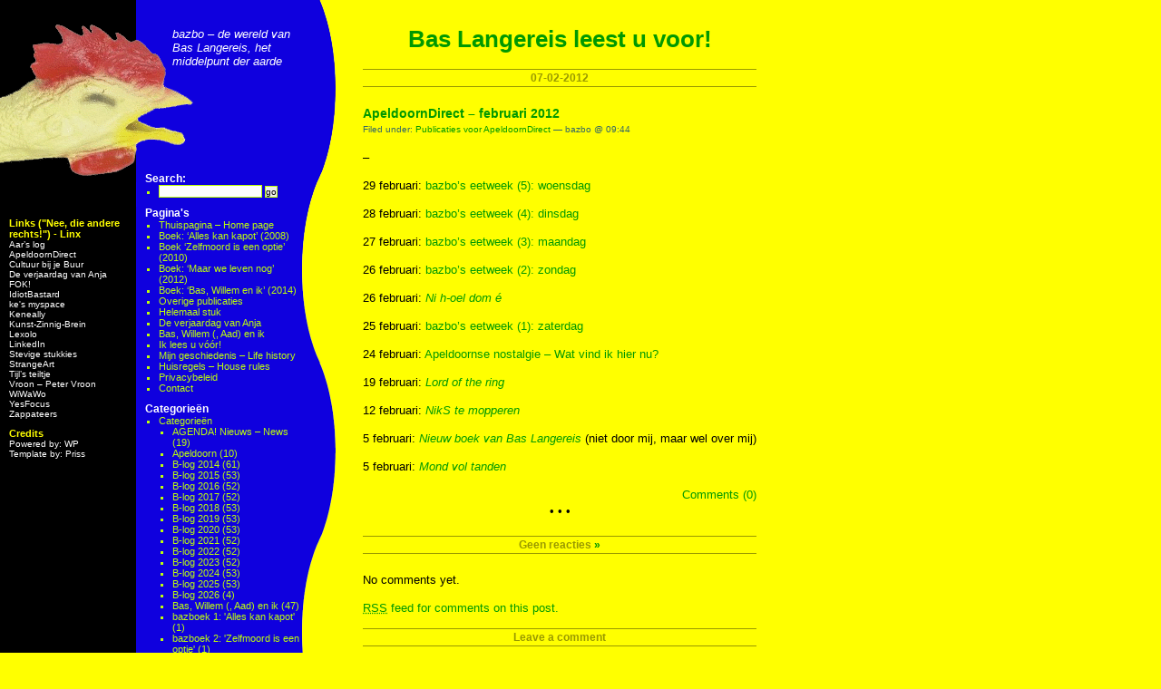

--- FILE ---
content_type: text/html; charset=UTF-8
request_url: https://bazbo.net/2012/02/07/apeldoorndirect-februari-2012/
body_size: 12386
content:
<!DOCTYPE html PUBLIC "-//W3C//DTD XHTML 1.0 Transitional//EN" "http://www.w3.org/TR/xhtml1/DTD/xhtml1-transitional.dtd">
<html xmlns="http://www.w3.org/1999/xhtml">
<head profile="http://gmpg.org/xfn/11">
<meta http-equiv="Content-Type" content="text/html; charset=UTF-8" />
<title>
Bas Langereis leest u voor!&raquo;Blog Archive
 &raquo; ApeldoornDirect &#8211; februari 2012</title>
<meta name="generator" content="WordPress 6.9" />
<!-- leave this for stats -->
<link rel="stylesheet" href="https://bazbo.net/wp-content/themes/head-15/style.css" type="text/css" media="screen" />
<link rel="alternate" type="application/rss+xml" title="RSS 2.0" href="https://bazbo.net/feed/" />
<link rel="alternate" type="text/xml" title="RSS .92" href="https://bazbo.net/feed/rss/" />
<link rel="alternate" type="application/atom+xml" title="Atom 0.3" href="https://bazbo.net/feed/atom/" />
<link rel="pingback" href="https://bazbo.net/xmlrpc.php" />
	<link rel='archives' title='januari 2026' href='https://bazbo.net/2026/01/' />
	<link rel='archives' title='december 2025' href='https://bazbo.net/2025/12/' />
	<link rel='archives' title='november 2025' href='https://bazbo.net/2025/11/' />
	<link rel='archives' title='oktober 2025' href='https://bazbo.net/2025/10/' />
	<link rel='archives' title='september 2025' href='https://bazbo.net/2025/09/' />
	<link rel='archives' title='augustus 2025' href='https://bazbo.net/2025/08/' />
	<link rel='archives' title='juli 2025' href='https://bazbo.net/2025/07/' />
	<link rel='archives' title='juni 2025' href='https://bazbo.net/2025/06/' />
	<link rel='archives' title='mei 2025' href='https://bazbo.net/2025/05/' />
	<link rel='archives' title='april 2025' href='https://bazbo.net/2025/04/' />
	<link rel='archives' title='maart 2025' href='https://bazbo.net/2025/03/' />
	<link rel='archives' title='februari 2025' href='https://bazbo.net/2025/02/' />
	<link rel='archives' title='januari 2025' href='https://bazbo.net/2025/01/' />
	<link rel='archives' title='december 2024' href='https://bazbo.net/2024/12/' />
	<link rel='archives' title='november 2024' href='https://bazbo.net/2024/11/' />
	<link rel='archives' title='oktober 2024' href='https://bazbo.net/2024/10/' />
	<link rel='archives' title='september 2024' href='https://bazbo.net/2024/09/' />
	<link rel='archives' title='augustus 2024' href='https://bazbo.net/2024/08/' />
	<link rel='archives' title='juli 2024' href='https://bazbo.net/2024/07/' />
	<link rel='archives' title='juni 2024' href='https://bazbo.net/2024/06/' />
	<link rel='archives' title='mei 2024' href='https://bazbo.net/2024/05/' />
	<link rel='archives' title='april 2024' href='https://bazbo.net/2024/04/' />
	<link rel='archives' title='maart 2024' href='https://bazbo.net/2024/03/' />
	<link rel='archives' title='februari 2024' href='https://bazbo.net/2024/02/' />
	<link rel='archives' title='januari 2024' href='https://bazbo.net/2024/01/' />
	<link rel='archives' title='december 2023' href='https://bazbo.net/2023/12/' />
	<link rel='archives' title='november 2023' href='https://bazbo.net/2023/11/' />
	<link rel='archives' title='oktober 2023' href='https://bazbo.net/2023/10/' />
	<link rel='archives' title='september 2023' href='https://bazbo.net/2023/09/' />
	<link rel='archives' title='augustus 2023' href='https://bazbo.net/2023/08/' />
	<link rel='archives' title='juli 2023' href='https://bazbo.net/2023/07/' />
	<link rel='archives' title='juni 2023' href='https://bazbo.net/2023/06/' />
	<link rel='archives' title='mei 2023' href='https://bazbo.net/2023/05/' />
	<link rel='archives' title='april 2023' href='https://bazbo.net/2023/04/' />
	<link rel='archives' title='maart 2023' href='https://bazbo.net/2023/03/' />
	<link rel='archives' title='februari 2023' href='https://bazbo.net/2023/02/' />
	<link rel='archives' title='januari 2023' href='https://bazbo.net/2023/01/' />
	<link rel='archives' title='december 2022' href='https://bazbo.net/2022/12/' />
	<link rel='archives' title='november 2022' href='https://bazbo.net/2022/11/' />
	<link rel='archives' title='oktober 2022' href='https://bazbo.net/2022/10/' />
	<link rel='archives' title='september 2022' href='https://bazbo.net/2022/09/' />
	<link rel='archives' title='augustus 2022' href='https://bazbo.net/2022/08/' />
	<link rel='archives' title='juli 2022' href='https://bazbo.net/2022/07/' />
	<link rel='archives' title='juni 2022' href='https://bazbo.net/2022/06/' />
	<link rel='archives' title='mei 2022' href='https://bazbo.net/2022/05/' />
	<link rel='archives' title='april 2022' href='https://bazbo.net/2022/04/' />
	<link rel='archives' title='maart 2022' href='https://bazbo.net/2022/03/' />
	<link rel='archives' title='februari 2022' href='https://bazbo.net/2022/02/' />
	<link rel='archives' title='januari 2022' href='https://bazbo.net/2022/01/' />
	<link rel='archives' title='december 2021' href='https://bazbo.net/2021/12/' />
	<link rel='archives' title='november 2021' href='https://bazbo.net/2021/11/' />
	<link rel='archives' title='oktober 2021' href='https://bazbo.net/2021/10/' />
	<link rel='archives' title='september 2021' href='https://bazbo.net/2021/09/' />
	<link rel='archives' title='augustus 2021' href='https://bazbo.net/2021/08/' />
	<link rel='archives' title='juli 2021' href='https://bazbo.net/2021/07/' />
	<link rel='archives' title='juni 2021' href='https://bazbo.net/2021/06/' />
	<link rel='archives' title='mei 2021' href='https://bazbo.net/2021/05/' />
	<link rel='archives' title='april 2021' href='https://bazbo.net/2021/04/' />
	<link rel='archives' title='maart 2021' href='https://bazbo.net/2021/03/' />
	<link rel='archives' title='februari 2021' href='https://bazbo.net/2021/02/' />
	<link rel='archives' title='januari 2021' href='https://bazbo.net/2021/01/' />
	<link rel='archives' title='december 2020' href='https://bazbo.net/2020/12/' />
	<link rel='archives' title='november 2020' href='https://bazbo.net/2020/11/' />
	<link rel='archives' title='oktober 2020' href='https://bazbo.net/2020/10/' />
	<link rel='archives' title='september 2020' href='https://bazbo.net/2020/09/' />
	<link rel='archives' title='augustus 2020' href='https://bazbo.net/2020/08/' />
	<link rel='archives' title='juli 2020' href='https://bazbo.net/2020/07/' />
	<link rel='archives' title='juni 2020' href='https://bazbo.net/2020/06/' />
	<link rel='archives' title='mei 2020' href='https://bazbo.net/2020/05/' />
	<link rel='archives' title='april 2020' href='https://bazbo.net/2020/04/' />
	<link rel='archives' title='maart 2020' href='https://bazbo.net/2020/03/' />
	<link rel='archives' title='februari 2020' href='https://bazbo.net/2020/02/' />
	<link rel='archives' title='januari 2020' href='https://bazbo.net/2020/01/' />
	<link rel='archives' title='december 2019' href='https://bazbo.net/2019/12/' />
	<link rel='archives' title='november 2019' href='https://bazbo.net/2019/11/' />
	<link rel='archives' title='oktober 2019' href='https://bazbo.net/2019/10/' />
	<link rel='archives' title='september 2019' href='https://bazbo.net/2019/09/' />
	<link rel='archives' title='augustus 2019' href='https://bazbo.net/2019/08/' />
	<link rel='archives' title='juli 2019' href='https://bazbo.net/2019/07/' />
	<link rel='archives' title='juni 2019' href='https://bazbo.net/2019/06/' />
	<link rel='archives' title='mei 2019' href='https://bazbo.net/2019/05/' />
	<link rel='archives' title='april 2019' href='https://bazbo.net/2019/04/' />
	<link rel='archives' title='maart 2019' href='https://bazbo.net/2019/03/' />
	<link rel='archives' title='februari 2019' href='https://bazbo.net/2019/02/' />
	<link rel='archives' title='januari 2019' href='https://bazbo.net/2019/01/' />
	<link rel='archives' title='december 2018' href='https://bazbo.net/2018/12/' />
	<link rel='archives' title='november 2018' href='https://bazbo.net/2018/11/' />
	<link rel='archives' title='oktober 2018' href='https://bazbo.net/2018/10/' />
	<link rel='archives' title='september 2018' href='https://bazbo.net/2018/09/' />
	<link rel='archives' title='augustus 2018' href='https://bazbo.net/2018/08/' />
	<link rel='archives' title='juli 2018' href='https://bazbo.net/2018/07/' />
	<link rel='archives' title='juni 2018' href='https://bazbo.net/2018/06/' />
	<link rel='archives' title='mei 2018' href='https://bazbo.net/2018/05/' />
	<link rel='archives' title='april 2018' href='https://bazbo.net/2018/04/' />
	<link rel='archives' title='maart 2018' href='https://bazbo.net/2018/03/' />
	<link rel='archives' title='februari 2018' href='https://bazbo.net/2018/02/' />
	<link rel='archives' title='januari 2018' href='https://bazbo.net/2018/01/' />
	<link rel='archives' title='december 2017' href='https://bazbo.net/2017/12/' />
	<link rel='archives' title='november 2017' href='https://bazbo.net/2017/11/' />
	<link rel='archives' title='oktober 2017' href='https://bazbo.net/2017/10/' />
	<link rel='archives' title='september 2017' href='https://bazbo.net/2017/09/' />
	<link rel='archives' title='augustus 2017' href='https://bazbo.net/2017/08/' />
	<link rel='archives' title='juli 2017' href='https://bazbo.net/2017/07/' />
	<link rel='archives' title='juni 2017' href='https://bazbo.net/2017/06/' />
	<link rel='archives' title='mei 2017' href='https://bazbo.net/2017/05/' />
	<link rel='archives' title='april 2017' href='https://bazbo.net/2017/04/' />
	<link rel='archives' title='maart 2017' href='https://bazbo.net/2017/03/' />
	<link rel='archives' title='februari 2017' href='https://bazbo.net/2017/02/' />
	<link rel='archives' title='januari 2017' href='https://bazbo.net/2017/01/' />
	<link rel='archives' title='december 2016' href='https://bazbo.net/2016/12/' />
	<link rel='archives' title='november 2016' href='https://bazbo.net/2016/11/' />
	<link rel='archives' title='oktober 2016' href='https://bazbo.net/2016/10/' />
	<link rel='archives' title='september 2016' href='https://bazbo.net/2016/09/' />
	<link rel='archives' title='augustus 2016' href='https://bazbo.net/2016/08/' />
	<link rel='archives' title='juli 2016' href='https://bazbo.net/2016/07/' />
	<link rel='archives' title='juni 2016' href='https://bazbo.net/2016/06/' />
	<link rel='archives' title='mei 2016' href='https://bazbo.net/2016/05/' />
	<link rel='archives' title='april 2016' href='https://bazbo.net/2016/04/' />
	<link rel='archives' title='maart 2016' href='https://bazbo.net/2016/03/' />
	<link rel='archives' title='februari 2016' href='https://bazbo.net/2016/02/' />
	<link rel='archives' title='januari 2016' href='https://bazbo.net/2016/01/' />
	<link rel='archives' title='december 2015' href='https://bazbo.net/2015/12/' />
	<link rel='archives' title='november 2015' href='https://bazbo.net/2015/11/' />
	<link rel='archives' title='oktober 2015' href='https://bazbo.net/2015/10/' />
	<link rel='archives' title='september 2015' href='https://bazbo.net/2015/09/' />
	<link rel='archives' title='augustus 2015' href='https://bazbo.net/2015/08/' />
	<link rel='archives' title='juli 2015' href='https://bazbo.net/2015/07/' />
	<link rel='archives' title='juni 2015' href='https://bazbo.net/2015/06/' />
	<link rel='archives' title='mei 2015' href='https://bazbo.net/2015/05/' />
	<link rel='archives' title='april 2015' href='https://bazbo.net/2015/04/' />
	<link rel='archives' title='maart 2015' href='https://bazbo.net/2015/03/' />
	<link rel='archives' title='februari 2015' href='https://bazbo.net/2015/02/' />
	<link rel='archives' title='januari 2015' href='https://bazbo.net/2015/01/' />
	<link rel='archives' title='december 2014' href='https://bazbo.net/2014/12/' />
	<link rel='archives' title='november 2014' href='https://bazbo.net/2014/11/' />
	<link rel='archives' title='oktober 2014' href='https://bazbo.net/2014/10/' />
	<link rel='archives' title='september 2014' href='https://bazbo.net/2014/09/' />
	<link rel='archives' title='augustus 2014' href='https://bazbo.net/2014/08/' />
	<link rel='archives' title='juli 2014' href='https://bazbo.net/2014/07/' />
	<link rel='archives' title='juni 2014' href='https://bazbo.net/2014/06/' />
	<link rel='archives' title='mei 2014' href='https://bazbo.net/2014/05/' />
	<link rel='archives' title='april 2014' href='https://bazbo.net/2014/04/' />
	<link rel='archives' title='maart 2014' href='https://bazbo.net/2014/03/' />
	<link rel='archives' title='februari 2014' href='https://bazbo.net/2014/02/' />
	<link rel='archives' title='januari 2014' href='https://bazbo.net/2014/01/' />
	<link rel='archives' title='november 2013' href='https://bazbo.net/2013/11/' />
	<link rel='archives' title='oktober 2013' href='https://bazbo.net/2013/10/' />
	<link rel='archives' title='september 2013' href='https://bazbo.net/2013/09/' />
	<link rel='archives' title='augustus 2013' href='https://bazbo.net/2013/08/' />
	<link rel='archives' title='juli 2013' href='https://bazbo.net/2013/07/' />
	<link rel='archives' title='juni 2013' href='https://bazbo.net/2013/06/' />
	<link rel='archives' title='mei 2013' href='https://bazbo.net/2013/05/' />
	<link rel='archives' title='april 2013' href='https://bazbo.net/2013/04/' />
	<link rel='archives' title='maart 2013' href='https://bazbo.net/2013/03/' />
	<link rel='archives' title='februari 2013' href='https://bazbo.net/2013/02/' />
	<link rel='archives' title='januari 2013' href='https://bazbo.net/2013/01/' />
	<link rel='archives' title='december 2012' href='https://bazbo.net/2012/12/' />
	<link rel='archives' title='november 2012' href='https://bazbo.net/2012/11/' />
	<link rel='archives' title='oktober 2012' href='https://bazbo.net/2012/10/' />
	<link rel='archives' title='september 2012' href='https://bazbo.net/2012/09/' />
	<link rel='archives' title='augustus 2012' href='https://bazbo.net/2012/08/' />
	<link rel='archives' title='juli 2012' href='https://bazbo.net/2012/07/' />
	<link rel='archives' title='juni 2012' href='https://bazbo.net/2012/06/' />
	<link rel='archives' title='mei 2012' href='https://bazbo.net/2012/05/' />
	<link rel='archives' title='april 2012' href='https://bazbo.net/2012/04/' />
	<link rel='archives' title='maart 2012' href='https://bazbo.net/2012/03/' />
	<link rel='archives' title='februari 2012' href='https://bazbo.net/2012/02/' />
	<link rel='archives' title='januari 2012' href='https://bazbo.net/2012/01/' />
	<link rel='archives' title='december 2011' href='https://bazbo.net/2011/12/' />
	<link rel='archives' title='november 2011' href='https://bazbo.net/2011/11/' />
	<link rel='archives' title='oktober 2011' href='https://bazbo.net/2011/10/' />
	<link rel='archives' title='september 2011' href='https://bazbo.net/2011/09/' />
	<link rel='archives' title='augustus 2011' href='https://bazbo.net/2011/08/' />
	<link rel='archives' title='juli 2011' href='https://bazbo.net/2011/07/' />
	<link rel='archives' title='juni 2011' href='https://bazbo.net/2011/06/' />
	<link rel='archives' title='mei 2011' href='https://bazbo.net/2011/05/' />
	<link rel='archives' title='april 2011' href='https://bazbo.net/2011/04/' />
	<link rel='archives' title='maart 2011' href='https://bazbo.net/2011/03/' />
	<link rel='archives' title='februari 2011' href='https://bazbo.net/2011/02/' />
	<link rel='archives' title='januari 2011' href='https://bazbo.net/2011/01/' />
	<link rel='archives' title='december 2010' href='https://bazbo.net/2010/12/' />
	<link rel='archives' title='november 2010' href='https://bazbo.net/2010/11/' />
	<link rel='archives' title='oktober 2010' href='https://bazbo.net/2010/10/' />
	<link rel='archives' title='september 2010' href='https://bazbo.net/2010/09/' />
	<link rel='archives' title='augustus 2010' href='https://bazbo.net/2010/08/' />
	<link rel='archives' title='juli 2010' href='https://bazbo.net/2010/07/' />
	<link rel='archives' title='juni 2010' href='https://bazbo.net/2010/06/' />
	<link rel='archives' title='mei 2010' href='https://bazbo.net/2010/05/' />
	<link rel='archives' title='april 2010' href='https://bazbo.net/2010/04/' />
	<link rel='archives' title='maart 2010' href='https://bazbo.net/2010/03/' />
	<link rel='archives' title='februari 2010' href='https://bazbo.net/2010/02/' />
	<link rel='archives' title='januari 2010' href='https://bazbo.net/2010/01/' />
	<link rel='archives' title='december 2009' href='https://bazbo.net/2009/12/' />
	<link rel='archives' title='november 2009' href='https://bazbo.net/2009/11/' />
	<link rel='archives' title='oktober 2009' href='https://bazbo.net/2009/10/' />
	<link rel='archives' title='september 2009' href='https://bazbo.net/2009/09/' />
	<link rel='archives' title='augustus 2009' href='https://bazbo.net/2009/08/' />
	<link rel='archives' title='juli 2009' href='https://bazbo.net/2009/07/' />
	<link rel='archives' title='juni 2009' href='https://bazbo.net/2009/06/' />
	<link rel='archives' title='mei 2009' href='https://bazbo.net/2009/05/' />
	<link rel='archives' title='april 2009' href='https://bazbo.net/2009/04/' />
	<link rel='archives' title='maart 2009' href='https://bazbo.net/2009/03/' />
	<link rel='archives' title='februari 2009' href='https://bazbo.net/2009/02/' />
	<link rel='archives' title='januari 2009' href='https://bazbo.net/2009/01/' />
	<link rel='archives' title='december 2008' href='https://bazbo.net/2008/12/' />
	<link rel='archives' title='november 2008' href='https://bazbo.net/2008/11/' />
	<link rel='archives' title='oktober 2008' href='https://bazbo.net/2008/10/' />
	<link rel='archives' title='september 2008' href='https://bazbo.net/2008/09/' />
	<link rel='archives' title='augustus 2008' href='https://bazbo.net/2008/08/' />
	<link rel='archives' title='juli 2008' href='https://bazbo.net/2008/07/' />
	<link rel='archives' title='juni 2008' href='https://bazbo.net/2008/06/' />
	<link rel='archives' title='mei 2008' href='https://bazbo.net/2008/05/' />
	<link rel='archives' title='april 2008' href='https://bazbo.net/2008/04/' />
	<link rel='archives' title='maart 2008' href='https://bazbo.net/2008/03/' />
	<link rel='archives' title='februari 2008' href='https://bazbo.net/2008/02/' />
	<link rel='archives' title='januari 2008' href='https://bazbo.net/2008/01/' />
	<link rel='archives' title='december 2007' href='https://bazbo.net/2007/12/' />
	<link rel='archives' title='november 2007' href='https://bazbo.net/2007/11/' />
	<link rel='archives' title='oktober 2007' href='https://bazbo.net/2007/10/' />
	<link rel='archives' title='september 2007' href='https://bazbo.net/2007/09/' />
	<link rel='archives' title='augustus 2007' href='https://bazbo.net/2007/08/' />
	<link rel='archives' title='juli 2007' href='https://bazbo.net/2007/07/' />
	<link rel='archives' title='juni 2007' href='https://bazbo.net/2007/06/' />
	<link rel='archives' title='mei 2007' href='https://bazbo.net/2007/05/' />
	<link rel='archives' title='april 2007' href='https://bazbo.net/2007/04/' />
<meta name='robots' content='max-image-preview:large' />
<link rel="alternate" type="application/rss+xml" title="Bas Langereis leest u voor! &raquo; ApeldoornDirect &#8211; februari 2012 reacties feed" href="https://bazbo.net/2012/02/07/apeldoorndirect-februari-2012/feed/" />
<link rel="alternate" title="oEmbed (JSON)" type="application/json+oembed" href="https://bazbo.net/wp-json/oembed/1.0/embed?url=https%3A%2F%2Fbazbo.net%2F2012%2F02%2F07%2Fapeldoorndirect-februari-2012%2F" />
<link rel="alternate" title="oEmbed (XML)" type="text/xml+oembed" href="https://bazbo.net/wp-json/oembed/1.0/embed?url=https%3A%2F%2Fbazbo.net%2F2012%2F02%2F07%2Fapeldoorndirect-februari-2012%2F&#038;format=xml" />
<style id='wp-img-auto-sizes-contain-inline-css' type='text/css'>
img:is([sizes=auto i],[sizes^="auto," i]){contain-intrinsic-size:3000px 1500px}
/*# sourceURL=wp-img-auto-sizes-contain-inline-css */
</style>
<style id='wp-emoji-styles-inline-css' type='text/css'>

	img.wp-smiley, img.emoji {
		display: inline !important;
		border: none !important;
		box-shadow: none !important;
		height: 1em !important;
		width: 1em !important;
		margin: 0 0.07em !important;
		vertical-align: -0.1em !important;
		background: none !important;
		padding: 0 !important;
	}
/*# sourceURL=wp-emoji-styles-inline-css */
</style>
<style id='wp-block-library-inline-css' type='text/css'>
:root{--wp-block-synced-color:#7a00df;--wp-block-synced-color--rgb:122,0,223;--wp-bound-block-color:var(--wp-block-synced-color);--wp-editor-canvas-background:#ddd;--wp-admin-theme-color:#007cba;--wp-admin-theme-color--rgb:0,124,186;--wp-admin-theme-color-darker-10:#006ba1;--wp-admin-theme-color-darker-10--rgb:0,107,160.5;--wp-admin-theme-color-darker-20:#005a87;--wp-admin-theme-color-darker-20--rgb:0,90,135;--wp-admin-border-width-focus:2px}@media (min-resolution:192dpi){:root{--wp-admin-border-width-focus:1.5px}}.wp-element-button{cursor:pointer}:root .has-very-light-gray-background-color{background-color:#eee}:root .has-very-dark-gray-background-color{background-color:#313131}:root .has-very-light-gray-color{color:#eee}:root .has-very-dark-gray-color{color:#313131}:root .has-vivid-green-cyan-to-vivid-cyan-blue-gradient-background{background:linear-gradient(135deg,#00d084,#0693e3)}:root .has-purple-crush-gradient-background{background:linear-gradient(135deg,#34e2e4,#4721fb 50%,#ab1dfe)}:root .has-hazy-dawn-gradient-background{background:linear-gradient(135deg,#faaca8,#dad0ec)}:root .has-subdued-olive-gradient-background{background:linear-gradient(135deg,#fafae1,#67a671)}:root .has-atomic-cream-gradient-background{background:linear-gradient(135deg,#fdd79a,#004a59)}:root .has-nightshade-gradient-background{background:linear-gradient(135deg,#330968,#31cdcf)}:root .has-midnight-gradient-background{background:linear-gradient(135deg,#020381,#2874fc)}:root{--wp--preset--font-size--normal:16px;--wp--preset--font-size--huge:42px}.has-regular-font-size{font-size:1em}.has-larger-font-size{font-size:2.625em}.has-normal-font-size{font-size:var(--wp--preset--font-size--normal)}.has-huge-font-size{font-size:var(--wp--preset--font-size--huge)}.has-text-align-center{text-align:center}.has-text-align-left{text-align:left}.has-text-align-right{text-align:right}.has-fit-text{white-space:nowrap!important}#end-resizable-editor-section{display:none}.aligncenter{clear:both}.items-justified-left{justify-content:flex-start}.items-justified-center{justify-content:center}.items-justified-right{justify-content:flex-end}.items-justified-space-between{justify-content:space-between}.screen-reader-text{border:0;clip-path:inset(50%);height:1px;margin:-1px;overflow:hidden;padding:0;position:absolute;width:1px;word-wrap:normal!important}.screen-reader-text:focus{background-color:#ddd;clip-path:none;color:#444;display:block;font-size:1em;height:auto;left:5px;line-height:normal;padding:15px 23px 14px;text-decoration:none;top:5px;width:auto;z-index:100000}html :where(.has-border-color){border-style:solid}html :where([style*=border-top-color]){border-top-style:solid}html :where([style*=border-right-color]){border-right-style:solid}html :where([style*=border-bottom-color]){border-bottom-style:solid}html :where([style*=border-left-color]){border-left-style:solid}html :where([style*=border-width]){border-style:solid}html :where([style*=border-top-width]){border-top-style:solid}html :where([style*=border-right-width]){border-right-style:solid}html :where([style*=border-bottom-width]){border-bottom-style:solid}html :where([style*=border-left-width]){border-left-style:solid}html :where(img[class*=wp-image-]){height:auto;max-width:100%}:where(figure){margin:0 0 1em}html :where(.is-position-sticky){--wp-admin--admin-bar--position-offset:var(--wp-admin--admin-bar--height,0px)}@media screen and (max-width:600px){html :where(.is-position-sticky){--wp-admin--admin-bar--position-offset:0px}}

/*# sourceURL=wp-block-library-inline-css */
</style>
<style id='classic-theme-styles-inline-css' type='text/css'>
/*! This file is auto-generated */
.wp-block-button__link{color:#fff;background-color:#32373c;border-radius:9999px;box-shadow:none;text-decoration:none;padding:calc(.667em + 2px) calc(1.333em + 2px);font-size:1.125em}.wp-block-file__button{background:#32373c;color:#fff;text-decoration:none}
/*# sourceURL=/wp-includes/css/classic-themes.min.css */
</style>
<link rel='stylesheet' id='cptch_stylesheet-css' href='https://bazbo.net/wp-content/plugins/captcha/css/front_end_style.css?ver=4.4.5' type='text/css' media='all' />
<link rel='stylesheet' id='dashicons-css' href='https://bazbo.net/wp-includes/css/dashicons.min.css?ver=6.9' type='text/css' media='all' />
<link rel='stylesheet' id='cptch_desktop_style-css' href='https://bazbo.net/wp-content/plugins/captcha/css/desktop_style.css?ver=4.4.5' type='text/css' media='all' />
<link rel='stylesheet' id='slb_core-css' href='https://bazbo.net/wp-content/plugins/simple-lightbox/client/css/app.css?ver=2.9.4' type='text/css' media='all' />
<link rel='stylesheet' id='__EPYT__style-css' href='https://bazbo.net/wp-content/plugins/youtube-embed-plus/styles/ytprefs.min.css?ver=14.2.4' type='text/css' media='all' />
<style id='__EPYT__style-inline-css' type='text/css'>

                .epyt-gallery-thumb {
                        width: 33.333%;
                }
                
/*# sourceURL=__EPYT__style-inline-css */
</style>
<script type="text/javascript" src="https://bazbo.net/wp-includes/js/jquery/jquery.min.js?ver=3.7.1" id="jquery-core-js"></script>
<script type="text/javascript" src="https://bazbo.net/wp-includes/js/jquery/jquery-migrate.min.js?ver=3.4.1" id="jquery-migrate-js"></script>
<script type="text/javascript" id="__ytprefs__-js-extra">
/* <![CDATA[ */
var _EPYT_ = {"ajaxurl":"https://bazbo.net/wp-admin/admin-ajax.php","security":"8c4be5070f","gallery_scrolloffset":"20","eppathtoscripts":"https://bazbo.net/wp-content/plugins/youtube-embed-plus/scripts/","eppath":"https://bazbo.net/wp-content/plugins/youtube-embed-plus/","epresponsiveselector":"[\"iframe.__youtube_prefs_widget__\"]","epdovol":"1","version":"14.2.4","evselector":"iframe.__youtube_prefs__[src], iframe[src*=\"youtube.com/embed/\"], iframe[src*=\"youtube-nocookie.com/embed/\"]","ajax_compat":"","maxres_facade":"eager","ytapi_load":"light","pause_others":"","stopMobileBuffer":"1","facade_mode":"","not_live_on_channel":""};
//# sourceURL=__ytprefs__-js-extra
/* ]]> */
</script>
<script type="text/javascript" src="https://bazbo.net/wp-content/plugins/youtube-embed-plus/scripts/ytprefs.min.js?ver=14.2.4" id="__ytprefs__-js"></script>
<link rel="https://api.w.org/" href="https://bazbo.net/wp-json/" /><link rel="alternate" title="JSON" type="application/json" href="https://bazbo.net/wp-json/wp/v2/posts/17870" /><link rel="EditURI" type="application/rsd+xml" title="RSD" href="https://bazbo.net/xmlrpc.php?rsd" />
<meta name="generator" content="WordPress 6.9" />
<link rel="canonical" href="https://bazbo.net/2012/02/07/apeldoorndirect-februari-2012/" />
<link rel='shortlink' href='https://bazbo.net/?p=17870' />
<style type="text/css" media="screen">
body { margin: 0px; padding: 0px; background-image: url('https://bazbo.net/wp-content/themes/head-15/images/bg.gif'); background-repeat: repeat-y; background-color: #FFFF00; font-family: Geneva, Arial, Helvetica, sans-serif; font-size: 13px; }
#left { width: 150px; position: absolute; top: 0px; left: 0px; margin: 0px; background-image: url('https://bazbo.net/wp-content/themes/head-15/images/lefttop.gif'); background-repeat: no-repeat; }
#mid { width: 220px; position: absolute; top: 0px; left: 150px; margin: 0px; background-image: url('https://bazbo.net/wp-content/themes/head-15/images/midtop.gif'); background-repeat: no-repeat; }
</style>
</head>
<body> 

<div id="left">
  <div id="leftmenu">
		<ul>
				  <li id="linkcat-2" class="linkcat"><h2>Links ("Nee, die andere rechts!") - Linx</h2>
	<ul>
<li><a href="http://aarslog.persijn.net" title="Aar&#8217;s log (Laatst geüpdatet 01/01/1970 02:00)" target="_blank">Aar&#8217;s log</a></li>
<li><a href="http://www.apeldoorndirect.nl" title="Je vindt mijn stukjes op ApeldoornDirect door op de site te zoeken op &#8216;bazbo&#8217; (Laatst geüpdatet 01/01/1970 02:00)" target="_blank">ApeldoornDirect</a></li>
<li><a href="http://cultuurbijjebuur.nl/" title="Leukste evenement in het zo majestueuze Apeldoorn! (Laatst geüpdatet 01/01/1970 02:00)" target="_blank">Cultuur bij je Buur</a></li>
<li><a href="https://www.gigant.nl/evenement/de-verjaardag-van-anja/" title="De verjaardag van Anja is een intiem feest vol verhalen, gedichten en kleinkunst. Bas, Willem, Aad en ik ontvangen literaire en poëtische gasten, iedere twee maanden op zondagmiddag in zaal De Walvis in Gigant te Apeldoorn. Kom je ook? (Laatst geüpdatet 01/01/1970 02:00)" target="_blank">De verjaardag van Anja</a></li>
<li><a href="http://frontpage.fok.nl/" title="De voorpagina van FOK! (Laatst geüpdatet 01/01/1970 02:00)" target="_blank">FOK!</a></li>
<li><a href="http://www.idiotbastard.com" title="Andrew Greenaway on Zappa and Zappa related stuff (Laatst geüpdatet 01/01/1970 02:00)" target="_blank">IdiotBastard</a></li>
<li><a href="http://www.myspace.com/hondekoeter" title="ke&#8217;s music and pictures (Laatst geüpdatet 01/01/1970 02:00)" target="_blank">ke&#039;s myspace</a></li>
<li><a href="http://www.keneally.com" title="Mike Keneally&#8217;s website! (Laatst geüpdatet 01/01/1970 02:00)" target="_blank">Keneally</a></li>
<li><a href="https://bazbo.net/category/kunst-zinnig-brein/" title="Door kunst weer perspectief &#8211; Schilderijen en verhalen door mensen met hersenletsel na ongeval of ziekte  (Laatst geüpdatet 01/01/1970 02:00)" target="_blank">Kunst-Zinnig-Brein</a></li>
<li><a href="http://www.lexolo.nl" title="Meer over het werk van Lex Kemper (Laatst geüpdatet 01/01/1970 02:00)" target="_blank">Lexolo</a></li>
<li><a href="https://nl.linkedin.com/in/blangereis" title="Mijn profiel op LinkedIn (Laatst geüpdatet 01/01/1970 02:00)" target="_blank">LinkedIn</a></li>
<li><a href="http://www.stevigestukkies.nl" title="Hier kunnen columnisten schrijven wat ze willen, binnen de kaders van de wet! (Laatst geüpdatet 01/01/1970 02:00)" target="_blank">Stevige stukkies</a></li>
<li><a href="http://rrump.home.xs4all.nl/" title="Het werk van StrangeArt, aka Roelof Rump (Laatst geüpdatet 01/01/1970 02:00)" target="_blank">StrangeArt</a></li>
<li><a href="http://tijlrood.nl" title="Tijl&#8217;s hoompeetsj (Laatst geüpdatet 01/01/1970 02:00)" target="_blank">Tijl&#8217;s teiltje</a></li>
<li><a href="http://www.petervroon.nl/" title="Peters prachtfotografie (Laatst geüpdatet 01/01/1970 02:00)" target="_blank">Vroon &#8211; Peter Vroon</a></li>
<li><a href="http://wiwawo.persijn.net/" title="Malle woorden! (Laatst geüpdatet 01/01/1970 02:00)" target="_blank">WiWaWo</a></li>
<li><a href="http://www.yesfocus.eu/" title="DE Nederlandse Yes fanclub! (Laatst geüpdatet 01/01/1970 02:00)" target="_blank">YesFocus</a></li>
<li><a href="http://www.zappateers.com" title="voor Zappa-freakz! (Laatst geüpdatet 01/01/1970 02:00)" target="_blank">Zappateers</a></li>

	</ul>
</li>
				<li>Credits				<ul>
					<li><a href="http://www.wordpress.org" title="Powered By WordPress">Powered by: WP</a></li>
					<li><a href="http://www.prissed.com">Template by: Priss</a></li>
									</ul>
				</li>
		</ul>
	</div>
</div>

<div id="mid">
  <div id="description">bazbo &#8211; de wereld van Bas Langereis, het middelpunt der aarde</div>
  <div id="midmenu">
		<ul>
        <li id="search">
          Search:          <ul>
            <li>
              <form id="searchform" method="get" action="/index.php">
                <input type="text" name="s" id="s" size="15" />
                <input type="submit" value="go" />
              </form>
            </li>
          </ul>
        </li>
			<li class="pagenav">Pagina's<ul><li class="page_item page-item-3"><a href="https://bazbo.net/">Thuispagina &#8211; Home page</a></li>
<li class="page_item page-item-40502"><a href="https://bazbo.net/alles-kan-kapot-2008/">Boek: &#8216;Alles kan kapot&#8217; (2008)</a></li>
<li class="page_item page-item-40504"><a href="https://bazbo.net/zelfmoord-is-een-optie-2010/">Boek &#8216;Zelfmoord is een optie&#8217; (2010)</a></li>
<li class="page_item page-item-40506"><a href="https://bazbo.net/maar-we-leven-nog-2012/">Boek: &#8216;Maar we leven nog&#8217; (2012)</a></li>
<li class="page_item page-item-42046"><a href="https://bazbo.net/bas-willem-en-ik-2014/">Boek: &#8216;Bas, Willem en ik&#8217; (2014)</a></li>
<li class="page_item page-item-46197"><a href="https://bazbo.net/overige-publicaties/">Overige publicaties</a></li>
<li class="page_item page-item-102751"><a href="https://bazbo.net/helemaal-stuk/">Helemaal stuk</a></li>
<li class="page_item page-item-84187"><a href="https://bazbo.net/de-verjaardag-van-anja/">De verjaardag van Anja</a></li>
<li class="page_item page-item-40508"><a href="https://bazbo.net/bas-willem-en-ik/">Bas, Willem (, Aad) en ik</a></li>
<li class="page_item page-item-40522"><a href="https://bazbo.net/ik-lees-u-voor/">Ik lees u vóór!</a></li>
<li class="page_item page-item-22"><a href="https://bazbo.net/geschiedenis-history/">Mijn geschiedenis &#8211; Life history</a></li>
<li class="page_item page-item-28"><a href="https://bazbo.net/huisregels-house-rules/">Huisregels &#8211; House rules</a></li>
<li class="page_item page-item-58598"><a href="https://bazbo.net/privacybeleid/">Privacybeleid</a></li>
<li class="page_item page-item-3314"><a href="https://bazbo.net/contact/">Contact</a></li>
</ul></li>			<li>Categorieën				<ul>
              <li class="categories">Categorieën<ul>	<li class="cat-item cat-item-6"><a href="https://bazbo.net/category/nieuws-news/">AGENDA! Nieuws &#8211; News</a> (19)
</li>
	<li class="cat-item cat-item-62"><a href="https://bazbo.net/category/apeldoorn/">Apeldoorn</a> (10)
</li>
	<li class="cat-item cat-item-624"><a href="https://bazbo.net/category/b-log-2014/">B-log 2014</a> (61)
</li>
	<li class="cat-item cat-item-791"><a href="https://bazbo.net/category/b-log-2015/">B-log 2015</a> (53)
</li>
	<li class="cat-item cat-item-942"><a href="https://bazbo.net/category/b-log-2016/">B-log 2016</a> (52)
</li>
	<li class="cat-item cat-item-1105"><a href="https://bazbo.net/category/b-log-2017/">B-log 2017</a> (52)
</li>
	<li class="cat-item cat-item-1211"><a href="https://bazbo.net/category/b-log-2018/">B-log 2018</a> (53)
</li>
	<li class="cat-item cat-item-1308"><a href="https://bazbo.net/category/b-log-2019/">B-log 2019</a> (53)
</li>
	<li class="cat-item cat-item-1456"><a href="https://bazbo.net/category/b-log-2020/">B-log 2020</a> (53)
</li>
	<li class="cat-item cat-item-1472"><a href="https://bazbo.net/category/b-log-2021/">B-log 2021</a> (52)
</li>
	<li class="cat-item cat-item-1485"><a href="https://bazbo.net/category/b-log-2022/">B-log 2022</a> (52)
</li>
	<li class="cat-item cat-item-1498"><a href="https://bazbo.net/category/b-log-2023/">B-log 2023</a> (52)
</li>
	<li class="cat-item cat-item-1504"><a href="https://bazbo.net/category/b-log-2024/">B-log 2024</a> (53)
</li>
	<li class="cat-item cat-item-1512"><a href="https://bazbo.net/category/b-log-2025/">B-log 2025</a> (53)
</li>
	<li class="cat-item cat-item-1522"><a href="https://bazbo.net/category/b-log-2026/">B-log 2026</a> (4)
</li>
	<li class="cat-item cat-item-650"><a href="https://bazbo.net/category/bas-willem-en-ik-2/">Bas, Willem (, Aad) en ik</a> (47)
</li>
	<li class="cat-item cat-item-41"><a href="https://bazbo.net/category/bazboek/">bazboek 1: &#039;Alles kan kapot&#039;</a> (1)
</li>
	<li class="cat-item cat-item-53"><a href="https://bazbo.net/category/bazboek-2/">bazboek 2: &#039;Zelfmoord is een optie&#039;</a> (1)
</li>
	<li class="cat-item cat-item-185"><a href="https://bazbo.net/category/bazboek-3/">bazboek 3: &#039;Maar we leven nog&#039;</a> (1)
</li>
	<li class="cat-item cat-item-626"><a href="https://bazbo.net/category/bazboek-4-bas-willem-en-ik/">bazboek 4: &#039;Bas, Willem en ik&#039;</a> (2)
</li>
	<li class="cat-item cat-item-43"><a href="https://bazbo.net/category/bazboekpresentaties/">bazboekpresentaties</a> (3)
</li>
	<li class="cat-item cat-item-46"><a href="https://bazbo.net/category/bazboekrecensies/">bazboekrecensies</a> (8)
</li>
	<li class="cat-item cat-item-50"><a href="https://bazbo.net/category/de-drie-wijzen-verslagen-van-optredens/">bazboptredens &#8211; aankondigingen en verslagen</a> (75)
</li>
	<li class="cat-item cat-item-1465"><a href="https://bazbo.net/category/bwia-bwai-bawi-abwi/">BWi&amp;A BWA&amp;i BAW&amp;i ABW&amp;i</a> (14)
</li>
	<li class="cat-item cat-item-3"><a href="https://bazbo.net/category/de-rubber-kip/">De rubber kip &#8211; The rubber chicken</a> (14)
</li>
	<li class="cat-item cat-item-30"><a href="https://bazbo.net/category/eveliens-hoekje-eveliens-corner/">Eveliens sieraden &#8211; Evelien&#039;s jewelry</a> (7)
</li>
	<li class="cat-item cat-item-29"><a href="https://bazbo.net/category/foolz/">FoolZ</a> (42)
</li>
	<li class="cat-item cat-item-61"><a href="https://bazbo.net/category/for-english-only/">For English only</a> (1)
</li>
	<li class="cat-item cat-item-11"><a href="https://bazbo.net/category/fotogalerij-photo-gallery/">Fotogalerij 2007-2009</a> (48)
</li>
	<li class="cat-item cat-item-56"><a href="https://bazbo.net/category/fotogalerij-photo-gallery-2010/">Fotogalerij 2010</a> (23)
</li>
	<li class="cat-item cat-item-67"><a href="https://bazbo.net/category/fotogalerij-photo-gallery-2011/">Fotogalerij 2011</a> (17)
</li>
	<li class="cat-item cat-item-176"><a href="https://bazbo.net/category/fotogalerij-photo-gallery-2012/">Fotogalerij 2012</a> (50)
</li>
	<li class="cat-item cat-item-437"><a href="https://bazbo.net/category/fotogalerij-2013/">Fotogalerij 2013</a> (46)
</li>
	<li class="cat-item cat-item-630"><a href="https://bazbo.net/category/fotogalerij-2014/">Fotogalerij 2014</a> (29)
</li>
	<li class="cat-item cat-item-793"><a href="https://bazbo.net/category/fotogalerij-2015/">Fotogalerij 2015</a> (33)
</li>
	<li class="cat-item cat-item-944"><a href="https://bazbo.net/category/fotogalerij-2016/">Fotogalerij 2016</a> (12)
</li>
	<li class="cat-item cat-item-1128"><a href="https://bazbo.net/category/fotogalerij-2017/">Fotogalerij 2017</a> (8)
</li>
	<li class="cat-item cat-item-1242"><a href="https://bazbo.net/category/fotogalerij-2018/">Fotogalerij 2018</a> (9)
</li>
	<li class="cat-item cat-item-1310"><a href="https://bazbo.net/category/fotogalerij-2019/">Fotogalerij 2019</a> (16)
</li>
	<li class="cat-item cat-item-1458"><a href="https://bazbo.net/category/fotogalerij-2020/">Fotogalerij 2020</a> (2)
</li>
	<li class="cat-item cat-item-1489"><a href="https://bazbo.net/category/fotogalerij-2021/">Fotogalerij 2021</a> (13)
</li>
	<li class="cat-item cat-item-1488"><a href="https://bazbo.net/category/fotogalerij-2022/">Fotogalerij 2022</a> (13)
</li>
	<li class="cat-item cat-item-1499"><a href="https://bazbo.net/category/fotogalerij-2023/">Fotogalerij 2023</a> (30)
</li>
	<li class="cat-item cat-item-1505"><a href="https://bazbo.net/category/fotogalerij-2024/">Fotogalerij 2024</a> (16)
</li>
	<li class="cat-item cat-item-1511"><a href="https://bazbo.net/category/fotogalerij-2025/">Fotogalerij 2025</a> (22)
</li>
	<li class="cat-item cat-item-1520"><a href="https://bazbo.net/category/fotogalerij-2026/">Fotogalerij 2026</a> (1)
</li>
	<li class="cat-item cat-item-32"><a href="https://bazbo.net/category/fotovrienden-photo-friendz/">Fotovrienden &#8211; Photo friendz</a> (5)
</li>
	<li class="cat-item cat-item-4"><a href="https://bazbo.net/category/vreetfotos/">Gastronomie &#8211; Gastronomy</a> (76)
</li>
	<li class="cat-item cat-item-1483"><a href="https://bazbo.net/category/helemaal-stuk/">Helemaal stuk (voorheen: De verjaardag van Anja)</a> (23)
</li>
	<li class="cat-item cat-item-1509"><a href="https://bazbo.net/category/hoop-gedoe-toneelgezelschap/">Hoop Gedoe (toneelgezelschap)</a> (2)
</li>
	<li class="cat-item cat-item-73"><a href="https://bazbo.net/category/in-memoriam/">In Memoriam</a> (15)
</li>
	<li class="cat-item cat-item-1507"><a href="https://bazbo.net/category/kunst-zinnig-brein/">Kunst-Zinnig-Brein</a> (2)
</li>
	<li class="cat-item cat-item-44"><a href="https://bazbo.net/category/lex-related/">Lex related</a> (49)
</li>
	<li class="cat-item cat-item-18"><a href="https://bazbo.net/category/luuk-lekker/">Luuk = Lekker</a> (38)
</li>
	<li class="cat-item cat-item-1290"><a href="https://bazbo.net/category/muziek-draai-al-je-vinyl/">Muziek &#8211; Draai al je vinyl</a> (151)
</li>
	<li class="cat-item cat-item-438"><a href="https://bazbo.net/category/muziek-klassieke-concerten/">Muziek &#8211; Klassieke concerten!</a> (10)
</li>
	<li class="cat-item cat-item-31"><a href="https://bazbo.net/category/mijn-eerste-platen/">Muziek &#8211; Mijn eerste platen</a> (3)
</li>
	<li class="cat-item cat-item-8"><a href="https://bazbo.net/category/muziek-music/">Muziek &#8211; Music &#8211; LIVE</a> (237)
</li>
	<li class="cat-item cat-item-22"><a href="https://bazbo.net/category/muziektips-music-reviews/">MuziekTIPS &#8211; Recommended music</a> (28)
</li>
	<li class="cat-item cat-item-47"><a href="https://bazbo.net/category/nostalgia/">Nostalgia</a> (12)
</li>
	<li class="cat-item cat-item-21"><a href="https://bazbo.net/category/onzin-met-een-verlengsnoer/">Onzin met een verlengsnoer</a> (13)
</li>
	<li class="cat-item cat-item-65"><a href="https://bazbo.net/category/apeldoorndirect/">Publicaties voor ApeldoornDirect</a> (43)
</li>
	<li class="cat-item cat-item-35"><a href="https://bazbo.net/category/fokpublicaties-oude-boel/">Publicaties voor FOK! &#8211; 2007</a> (38)
</li>
	<li class="cat-item cat-item-28"><a href="https://bazbo.net/category/fokpublicaties/">Publicaties voor FOK! &#8211; 2008</a> (79)
</li>
	<li class="cat-item cat-item-45"><a href="https://bazbo.net/category/fokpublicaties-2009/">Publicaties voor FOK! &#8211; 2009</a> (71)
</li>
	<li class="cat-item cat-item-55"><a href="https://bazbo.net/category/fokpublicaties-2010/">Publicaties voor FOK! &#8211; 2010</a> (70)
</li>
	<li class="cat-item cat-item-68"><a href="https://bazbo.net/category/fokpublicaties-2011/">Publicaties voor FOK! &#8211; 2011</a> (59)
</li>
	<li class="cat-item cat-item-177"><a href="https://bazbo.net/category/fokpublicaties-2012/">Publicaties voor FOK! &#8211; 2012</a> (58)
</li>
	<li class="cat-item cat-item-436"><a href="https://bazbo.net/category/fokpublicaties-2013/">Publicaties voor FOK! &#8211; 2013</a> (50)
</li>
	<li class="cat-item cat-item-623"><a href="https://bazbo.net/category/fokpublicaties-2014/">Publicaties voor FOK! &#8211; 2014</a> (16)
</li>
	<li class="cat-item cat-item-794"><a href="https://bazbo.net/category/fokpublicaties-2015/">Publicaties voor FOK! &#8211; 2015</a> (21)
</li>
	<li class="cat-item cat-item-943"><a href="https://bazbo.net/category/fokpublicaties-2016/">Publicaties voor FOK! &#8211; 2016</a> (27)
</li>
	<li class="cat-item cat-item-1106"><a href="https://bazbo.net/category/fokpublicaties-2017/">Publicaties voor FOK! &#8211; 2017</a> (28)
</li>
	<li class="cat-item cat-item-1210"><a href="https://bazbo.net/category/fokpublicaties-2018/">Publicaties voor FOK! &#8211; 2018</a> (27)
</li>
	<li class="cat-item cat-item-1307"><a href="https://bazbo.net/category/publicaties-voor-fok-2019/">Publicaties voor FOK! &#8211; 2019</a> (27)
</li>
	<li class="cat-item cat-item-1450"><a href="https://bazbo.net/category/publicaties-voor-fok-2020/">Publicaties voor FOK! &#8211; 2020</a> (26)
</li>
	<li class="cat-item cat-item-1471"><a href="https://bazbo.net/category/publicaties-voor-fok-2021/">Publicaties voor FOK! &#8211; 2021</a> (27)
</li>
	<li class="cat-item cat-item-1484"><a href="https://bazbo.net/category/publicaties-voor-fok-2022/">Publicaties voor FOK! &#8211; 2022</a> (29)
</li>
	<li class="cat-item cat-item-1497"><a href="https://bazbo.net/category/publicaties-voor-fok-2023/">Publicaties voor FOK! &#8211; 2023</a> (31)
</li>
	<li class="cat-item cat-item-1503"><a href="https://bazbo.net/category/publicaties-voor-fok-2024/">Publicaties voor FOK! &#8211; 2024</a> (26)
</li>
	<li class="cat-item cat-item-1510"><a href="https://bazbo.net/category/publicaties-voor-fok-2025/">Publicaties voor FOK! &#8211; 2025</a> (26)
</li>
	<li class="cat-item cat-item-1514"><a href="https://bazbo.net/category/publicaties-voor-fok-2026/">Publicaties voor FOK! &#8211; 2026</a> (3)
</li>
	<li class="cat-item cat-item-1417"><a href="https://bazbo.net/category/publicaties-voor-fok-overig/">Publicaties voor FOK! &#8211; overig</a> (69)
</li>
	<li class="cat-item cat-item-26"><a href="https://bazbo.net/category/tims-corner/">Publicaties voor FOK! &#8211; Tim&#039;s corner</a> (20)
</li>
	<li class="cat-item cat-item-584"><a href="https://bazbo.net/category/rubberen-poedel/">Rubberen poedel</a> (6)
</li>
	<li class="cat-item cat-item-20"><a href="https://bazbo.net/category/tuin/">Tuin</a> (12)
</li>
	<li class="cat-item cat-item-112"><a href="https://bazbo.net/category/vakantie-2005-hull-eo/">Vakantie 2005 &#8211; Hull eo</a> (6)
</li>
	<li class="cat-item cat-item-72"><a href="https://bazbo.net/category/vakantie-2006-oostende/">Vakantie 2006 &#8211; Oostende</a> (8)
</li>
	<li class="cat-item cat-item-116"><a href="https://bazbo.net/category/vakantie-2006-2-leipzig/">Vakantie 2006 2 &#8211; Leipzig</a> (5)
</li>
	<li class="cat-item cat-item-23"><a href="https://bazbo.net/category/istanbul-vakantie-2007/">Vakantie 2007 &#8211; Istanbul</a> (8)
</li>
	<li class="cat-item cat-item-40"><a href="https://bazbo.net/category/vakantie-2008-lissabon/">Vakantie 2008 &#8211; Lissabon</a> (5)
</li>
	<li class="cat-item cat-item-52"><a href="https://bazbo.net/category/vakantie-2009-praag/">Vakantie 2009 &#8211; Praag</a> (5)
</li>
	<li class="cat-item cat-item-66"><a href="https://bazbo.net/category/vakantie-2010-stockholm/">Vakantie 2010 &#8211; Stockholm</a> (6)
</li>
	<li class="cat-item cat-item-118"><a href="https://bazbo.net/category/vakantie-2011-london/">Vakantie 2011 &#8211; London</a> (6)
</li>
	<li class="cat-item cat-item-161"><a href="https://bazbo.net/category/vakantie-2011-stockholm/">Vakantie 2011 &#8211; Stockholm</a> (5)
</li>
	<li class="cat-item cat-item-331"><a href="https://bazbo.net/category/vakantie-2012-stockholm/">Vakantie 2012 &#8211; Stockholm</a> (7)
</li>
	<li class="cat-item cat-item-409"><a href="https://bazbo.net/category/vakantie-wenen-2012/">Vakantie 2012 &#8211; Wenen</a> (5)
</li>
	<li class="cat-item cat-item-441"><a href="https://bazbo.net/category/vakantie-2013-london-corby/">Vakantie 2013 &#8211; London &amp; Corby</a> (7)
</li>
	<li class="cat-item cat-item-523"><a href="https://bazbo.net/category/vakantie-2013-stockholm/">Vakantie 2013 &#8211; Stockholm</a> (5)
</li>
	<li class="cat-item cat-item-670"><a href="https://bazbo.net/category/vakantie-2014-stockholm/">Vakantie 2014 &#8211; Stockholm</a> (6)
</li>
	<li class="cat-item cat-item-792"><a href="https://bazbo.net/category/vakantie-2014-vlissingen/">Vakantie 2014 &#8211; Vlissingen</a> (5)
</li>
	<li class="cat-item cat-item-837"><a href="https://bazbo.net/category/vakantie-2015-gatley-stockport-manchester-uk/">Vakantie 2015 &#8211; Gatley, Stockport, Manchester, UK</a> (9)
</li>
	<li class="cat-item cat-item-901"><a href="https://bazbo.net/category/vakantie-2015-london/">Vakantie 2015 &#8211; London</a> (6)
</li>
	<li class="cat-item cat-item-999"><a href="https://bazbo.net/category/vakantie-2016-berlijn-en-zappanale/">Vakantie 2016 &#8211; Berlijn en Zappanale</a> (13)
</li>
	<li class="cat-item cat-item-1055"><a href="https://bazbo.net/category/vakantie-2016-oxford-aylesbury/">Vakantie 2016 &#8211; Oxford &amp; Aylesbury</a> (8)
</li>
	<li class="cat-item cat-item-1077"><a href="https://bazbo.net/category/vakantie-2016-stockholm/">Vakantie 2016 &#8211; Stockholm</a> (5)
</li>
	<li class="cat-item cat-item-1134"><a href="https://bazbo.net/category/vakantie-2017-kopenhagen/">Vakantie 2017 &#8211; Kopenhagen</a> (5)
</li>
	<li class="cat-item cat-item-1466"><a href="https://bazbo.net/category/vakantie-2007-2-birmingham-uk/">Vakantie 2017 2 &#8211; Birmingham, UK</a> (4)
</li>
	<li class="cat-item cat-item-1188"><a href="https://bazbo.net/category/vakantie-2017-london/">Vakantie 2017 3 &#8211; London</a> (5)
</li>
	<li class="cat-item cat-item-1218"><a href="https://bazbo.net/category/vakantie-2018-london/">Vakantie 2018 &#8211; London</a> (8)
</li>
	<li class="cat-item cat-item-1254"><a href="https://bazbo.net/category/vakantie-2018-munchen-en-zappanale/">Vakantie 2018 &#8211; München en Zappanale</a> (11)
</li>
	<li class="cat-item cat-item-1323"><a href="https://bazbo.net/category/vakantie-2019-brussel-luxemburg/">Vakantie 2019 &#8211; Brussel + Luxemburg</a> (6)
</li>
	<li class="cat-item cat-item-1354"><a href="https://bazbo.net/category/vakantie-2019-oostende/">Vakantie 2019 &#8211; Oostende</a> (5)
</li>
	<li class="cat-item cat-item-1380"><a href="https://bazbo.net/category/vakantie-2019-schwerin-en-zappanale/">Vakantie 2019 &#8211; Schwerin en Zappanale</a> (12)
</li>
	<li class="cat-item cat-item-1469"><a href="https://bazbo.net/category/vakantie-2020-stralsund-rugen-bad-doberan-nozappanale/">Vakantie 2020: Stralsund, Rügen &amp; Bad Doberan (noZappanale)</a> (13)
</li>
	<li class="cat-item cat-item-1476"><a href="https://bazbo.net/category/vakantie-2021-bad-doberan-nozappanale-lubeck-bremen/">Vakantie 2021: Bad Doberan (noZappanale), Lübeck &amp; Bremen</a> (12)
</li>
	<li class="cat-item cat-item-1487"><a href="https://bazbo.net/category/vakantie-2022-den-haag/">Vakantie 2022 &#8211; Den Haag</a> (3)
</li>
	<li class="cat-item cat-item-1495"><a href="https://bazbo.net/category/vakantie-2022-hamburg-rostock-bad-doberan-zappanale/">Vakantie 2022 &#8211; Hamburg, Rostock, Bad Doberan &amp; Zappanale</a> (14)
</li>
	<li class="cat-item cat-item-1500"><a href="https://bazbo.net/category/vakantie-2023-gent/">Vakantie 2023 &#8211; Gent</a> (4)
</li>
	<li class="cat-item cat-item-1501"><a href="https://bazbo.net/category/vakantie-2023-koblenz-regensburg-dresden/">Vakantie 2023 &#8211; Koblenz-Regensburg-Dresden</a> (13)
</li>
	<li class="cat-item cat-item-1502"><a href="https://bazbo.net/category/vakantie-2023-wenen/">Vakantie 2023 &#8211; Wenen</a> (5)
</li>
	<li class="cat-item cat-item-1506"><a href="https://bazbo.net/category/vakantie-2024-1-rouen/">Vakantie 2024 (1) &#8211; Rouen</a> (4)
</li>
	<li class="cat-item cat-item-1508"><a href="https://bazbo.net/category/vakantie-2024-2-montpellier-valencia-barcelona-lyon/">Vakantie 2024 (2) &#8211; Montpellier-Valencia-Barcelona-Lyon</a> (15)
</li>
	<li class="cat-item cat-item-1513"><a href="https://bazbo.net/category/vakantie-2025-andalusie-granada-malaga-sevilla/">Vakantie 2025 &#8211; Andalusië: Granada, Málaga &amp; Sevilla</a> (17)
</li>
	<li class="cat-item cat-item-1521"><a href="https://bazbo.net/category/vakantie-2025-brussel/">Vakantie 2025 &#8211; Brussel</a> (6)
</li>
	<li class="cat-item cat-item-38"><a href="https://bazbo.net/category/wat-aten-zij/">Wat aten zij?</a> (18)
</li>
	<li class="cat-item cat-item-629"><a href="https://bazbo.net/category/wat-lazen-zij/">Wat lazen zij?</a> (14)
</li>
	<li class="cat-item cat-item-70"><a href="https://bazbo.net/category/zappa-events/">Zappa events</a> (53)
</li>
	<li class="cat-item cat-item-782"><a href="https://bazbo.net/category/zappanale-2001/">Zappanale 2001</a> (1)
</li>
	<li class="cat-item cat-item-223"><a href="https://bazbo.net/category/zappanale-2002/">Zappanale 2002</a> (1)
</li>
	<li class="cat-item cat-item-224"><a href="https://bazbo.net/category/zappanale-2003/">Zappanale 2003</a> (1)
</li>
	<li class="cat-item cat-item-579"><a href="https://bazbo.net/category/zappanale-2004/">Zappanale 2004</a> (1)
</li>
	<li class="cat-item cat-item-580"><a href="https://bazbo.net/category/zappanale-2005/">Zappanale 2005</a> (1)
</li>
	<li class="cat-item cat-item-581"><a href="https://bazbo.net/category/zappanale-2006/">Zappanale 2006</a> (6)
</li>
	<li class="cat-item cat-item-24"><a href="https://bazbo.net/category/zappanale-2007/">Zappanale 2007</a> (7)
</li>
	<li class="cat-item cat-item-39"><a href="https://bazbo.net/category/zappanale-2008/">Zappanale 2008</a> (6)
</li>
	<li class="cat-item cat-item-51"><a href="https://bazbo.net/category/zappanale-2009/">Zappanale 2009</a> (7)
</li>
	<li class="cat-item cat-item-63"><a href="https://bazbo.net/category/zappanale-2010/">Zappanale 2010</a> (5)
</li>
	<li class="cat-item cat-item-117"><a href="https://bazbo.net/category/zappanale-2011/">Zappanale 2011</a> (6)
</li>
	<li class="cat-item cat-item-348"><a href="https://bazbo.net/category/zappanale-2012/">Zappanale 2012</a> (7)
</li>
	<li class="cat-item cat-item-555"><a href="https://bazbo.net/category/zappanale-2013/">Zappanale 2013</a> (7)
</li>
	<li class="cat-item cat-item-702"><a href="https://bazbo.net/category/zappanale-2014/">Zappanale 2014</a> (8)
</li>
	<li class="cat-item cat-item-860"><a href="https://bazbo.net/category/zappanale-2015/">Zappanale 2015</a> (10)
</li>
	<li class="cat-item cat-item-998"><a href="https://bazbo.net/category/zappanale-2016/">Zappanale 2016</a> (9)
</li>
	<li class="cat-item cat-item-1135"><a href="https://bazbo.net/category/zappanale-2017/">Zappanale 2017</a> (7)
</li>
	<li class="cat-item cat-item-1268"><a href="https://bazbo.net/category/zappanale-2018/">Zappanale 2018</a> (4)
</li>
	<li class="cat-item cat-item-1381"><a href="https://bazbo.net/category/zappanale-2019/">Zappanale 2019</a> (8)
</li>
	<li class="cat-item cat-item-1470"><a href="https://bazbo.net/category/zappanale-2020-zn-305/">Zappanale 2020 (ZN 30,5)</a> (5)
</li>
	<li class="cat-item cat-item-1477"><a href="https://bazbo.net/category/zappanale-2021-3075/">Zappanale 2021 (ZN 30,75)</a> (4)
</li>
	<li class="cat-item cat-item-1496"><a href="https://bazbo.net/category/zappanale-2022/">Zappanale 2022</a> (4)
</li>
	<li class="cat-item cat-item-27"><a href="https://bazbo.net/category/zpz-in-nederland-en-belgie-2007/">ZpZ 2007 in Nederland en België</a> (1)
</li>
	<li class="cat-item cat-item-49"><a href="https://bazbo.net/category/zpz-in-germany-and-holland-2009/">ZpZ 2009 in Duitsland en Nederland</a> (2)
</li>
	<li class="cat-item cat-item-251"><a href="https://bazbo.net/category/zwodse-mok/">Zwödse mök</a> (3)
</li>
</ul></li>				</ul>
			</li>
			<li>Archieven				<ul>
					<li><a href='https://bazbo.net/2026/01/'>januari 2026</a></li>
	<li><a href='https://bazbo.net/2025/12/'>december 2025</a></li>
	<li><a href='https://bazbo.net/2025/11/'>november 2025</a></li>
	<li><a href='https://bazbo.net/2025/10/'>oktober 2025</a></li>
	<li><a href='https://bazbo.net/2025/09/'>september 2025</a></li>
	<li><a href='https://bazbo.net/2025/08/'>augustus 2025</a></li>
	<li><a href='https://bazbo.net/2025/07/'>juli 2025</a></li>
	<li><a href='https://bazbo.net/2025/06/'>juni 2025</a></li>
	<li><a href='https://bazbo.net/2025/05/'>mei 2025</a></li>
	<li><a href='https://bazbo.net/2025/04/'>april 2025</a></li>
	<li><a href='https://bazbo.net/2025/03/'>maart 2025</a></li>
	<li><a href='https://bazbo.net/2025/02/'>februari 2025</a></li>
	<li><a href='https://bazbo.net/2025/01/'>januari 2025</a></li>
	<li><a href='https://bazbo.net/2024/12/'>december 2024</a></li>
	<li><a href='https://bazbo.net/2024/11/'>november 2024</a></li>
	<li><a href='https://bazbo.net/2024/10/'>oktober 2024</a></li>
	<li><a href='https://bazbo.net/2024/09/'>september 2024</a></li>
	<li><a href='https://bazbo.net/2024/08/'>augustus 2024</a></li>
	<li><a href='https://bazbo.net/2024/07/'>juli 2024</a></li>
	<li><a href='https://bazbo.net/2024/06/'>juni 2024</a></li>
	<li><a href='https://bazbo.net/2024/05/'>mei 2024</a></li>
	<li><a href='https://bazbo.net/2024/04/'>april 2024</a></li>
	<li><a href='https://bazbo.net/2024/03/'>maart 2024</a></li>
	<li><a href='https://bazbo.net/2024/02/'>februari 2024</a></li>
	<li><a href='https://bazbo.net/2024/01/'>januari 2024</a></li>
	<li><a href='https://bazbo.net/2023/12/'>december 2023</a></li>
	<li><a href='https://bazbo.net/2023/11/'>november 2023</a></li>
	<li><a href='https://bazbo.net/2023/10/'>oktober 2023</a></li>
	<li><a href='https://bazbo.net/2023/09/'>september 2023</a></li>
	<li><a href='https://bazbo.net/2023/08/'>augustus 2023</a></li>
	<li><a href='https://bazbo.net/2023/07/'>juli 2023</a></li>
	<li><a href='https://bazbo.net/2023/06/'>juni 2023</a></li>
	<li><a href='https://bazbo.net/2023/05/'>mei 2023</a></li>
	<li><a href='https://bazbo.net/2023/04/'>april 2023</a></li>
	<li><a href='https://bazbo.net/2023/03/'>maart 2023</a></li>
	<li><a href='https://bazbo.net/2023/02/'>februari 2023</a></li>
	<li><a href='https://bazbo.net/2023/01/'>januari 2023</a></li>
	<li><a href='https://bazbo.net/2022/12/'>december 2022</a></li>
	<li><a href='https://bazbo.net/2022/11/'>november 2022</a></li>
	<li><a href='https://bazbo.net/2022/10/'>oktober 2022</a></li>
	<li><a href='https://bazbo.net/2022/09/'>september 2022</a></li>
	<li><a href='https://bazbo.net/2022/08/'>augustus 2022</a></li>
	<li><a href='https://bazbo.net/2022/07/'>juli 2022</a></li>
	<li><a href='https://bazbo.net/2022/06/'>juni 2022</a></li>
	<li><a href='https://bazbo.net/2022/05/'>mei 2022</a></li>
	<li><a href='https://bazbo.net/2022/04/'>april 2022</a></li>
	<li><a href='https://bazbo.net/2022/03/'>maart 2022</a></li>
	<li><a href='https://bazbo.net/2022/02/'>februari 2022</a></li>
	<li><a href='https://bazbo.net/2022/01/'>januari 2022</a></li>
	<li><a href='https://bazbo.net/2021/12/'>december 2021</a></li>
	<li><a href='https://bazbo.net/2021/11/'>november 2021</a></li>
	<li><a href='https://bazbo.net/2021/10/'>oktober 2021</a></li>
	<li><a href='https://bazbo.net/2021/09/'>september 2021</a></li>
	<li><a href='https://bazbo.net/2021/08/'>augustus 2021</a></li>
	<li><a href='https://bazbo.net/2021/07/'>juli 2021</a></li>
	<li><a href='https://bazbo.net/2021/06/'>juni 2021</a></li>
	<li><a href='https://bazbo.net/2021/05/'>mei 2021</a></li>
	<li><a href='https://bazbo.net/2021/04/'>april 2021</a></li>
	<li><a href='https://bazbo.net/2021/03/'>maart 2021</a></li>
	<li><a href='https://bazbo.net/2021/02/'>februari 2021</a></li>
	<li><a href='https://bazbo.net/2021/01/'>januari 2021</a></li>
	<li><a href='https://bazbo.net/2020/12/'>december 2020</a></li>
	<li><a href='https://bazbo.net/2020/11/'>november 2020</a></li>
	<li><a href='https://bazbo.net/2020/10/'>oktober 2020</a></li>
	<li><a href='https://bazbo.net/2020/09/'>september 2020</a></li>
	<li><a href='https://bazbo.net/2020/08/'>augustus 2020</a></li>
	<li><a href='https://bazbo.net/2020/07/'>juli 2020</a></li>
	<li><a href='https://bazbo.net/2020/06/'>juni 2020</a></li>
	<li><a href='https://bazbo.net/2020/05/'>mei 2020</a></li>
	<li><a href='https://bazbo.net/2020/04/'>april 2020</a></li>
	<li><a href='https://bazbo.net/2020/03/'>maart 2020</a></li>
	<li><a href='https://bazbo.net/2020/02/'>februari 2020</a></li>
	<li><a href='https://bazbo.net/2020/01/'>januari 2020</a></li>
	<li><a href='https://bazbo.net/2019/12/'>december 2019</a></li>
	<li><a href='https://bazbo.net/2019/11/'>november 2019</a></li>
	<li><a href='https://bazbo.net/2019/10/'>oktober 2019</a></li>
	<li><a href='https://bazbo.net/2019/09/'>september 2019</a></li>
	<li><a href='https://bazbo.net/2019/08/'>augustus 2019</a></li>
	<li><a href='https://bazbo.net/2019/07/'>juli 2019</a></li>
	<li><a href='https://bazbo.net/2019/06/'>juni 2019</a></li>
	<li><a href='https://bazbo.net/2019/05/'>mei 2019</a></li>
	<li><a href='https://bazbo.net/2019/04/'>april 2019</a></li>
	<li><a href='https://bazbo.net/2019/03/'>maart 2019</a></li>
	<li><a href='https://bazbo.net/2019/02/'>februari 2019</a></li>
	<li><a href='https://bazbo.net/2019/01/'>januari 2019</a></li>
	<li><a href='https://bazbo.net/2018/12/'>december 2018</a></li>
	<li><a href='https://bazbo.net/2018/11/'>november 2018</a></li>
	<li><a href='https://bazbo.net/2018/10/'>oktober 2018</a></li>
	<li><a href='https://bazbo.net/2018/09/'>september 2018</a></li>
	<li><a href='https://bazbo.net/2018/08/'>augustus 2018</a></li>
	<li><a href='https://bazbo.net/2018/07/'>juli 2018</a></li>
	<li><a href='https://bazbo.net/2018/06/'>juni 2018</a></li>
	<li><a href='https://bazbo.net/2018/05/'>mei 2018</a></li>
	<li><a href='https://bazbo.net/2018/04/'>april 2018</a></li>
	<li><a href='https://bazbo.net/2018/03/'>maart 2018</a></li>
	<li><a href='https://bazbo.net/2018/02/'>februari 2018</a></li>
	<li><a href='https://bazbo.net/2018/01/'>januari 2018</a></li>
	<li><a href='https://bazbo.net/2017/12/'>december 2017</a></li>
	<li><a href='https://bazbo.net/2017/11/'>november 2017</a></li>
	<li><a href='https://bazbo.net/2017/10/'>oktober 2017</a></li>
	<li><a href='https://bazbo.net/2017/09/'>september 2017</a></li>
	<li><a href='https://bazbo.net/2017/08/'>augustus 2017</a></li>
	<li><a href='https://bazbo.net/2017/07/'>juli 2017</a></li>
	<li><a href='https://bazbo.net/2017/06/'>juni 2017</a></li>
	<li><a href='https://bazbo.net/2017/05/'>mei 2017</a></li>
	<li><a href='https://bazbo.net/2017/04/'>april 2017</a></li>
	<li><a href='https://bazbo.net/2017/03/'>maart 2017</a></li>
	<li><a href='https://bazbo.net/2017/02/'>februari 2017</a></li>
	<li><a href='https://bazbo.net/2017/01/'>januari 2017</a></li>
	<li><a href='https://bazbo.net/2016/12/'>december 2016</a></li>
	<li><a href='https://bazbo.net/2016/11/'>november 2016</a></li>
	<li><a href='https://bazbo.net/2016/10/'>oktober 2016</a></li>
	<li><a href='https://bazbo.net/2016/09/'>september 2016</a></li>
	<li><a href='https://bazbo.net/2016/08/'>augustus 2016</a></li>
	<li><a href='https://bazbo.net/2016/07/'>juli 2016</a></li>
	<li><a href='https://bazbo.net/2016/06/'>juni 2016</a></li>
	<li><a href='https://bazbo.net/2016/05/'>mei 2016</a></li>
	<li><a href='https://bazbo.net/2016/04/'>april 2016</a></li>
	<li><a href='https://bazbo.net/2016/03/'>maart 2016</a></li>
	<li><a href='https://bazbo.net/2016/02/'>februari 2016</a></li>
	<li><a href='https://bazbo.net/2016/01/'>januari 2016</a></li>
	<li><a href='https://bazbo.net/2015/12/'>december 2015</a></li>
	<li><a href='https://bazbo.net/2015/11/'>november 2015</a></li>
	<li><a href='https://bazbo.net/2015/10/'>oktober 2015</a></li>
	<li><a href='https://bazbo.net/2015/09/'>september 2015</a></li>
	<li><a href='https://bazbo.net/2015/08/'>augustus 2015</a></li>
	<li><a href='https://bazbo.net/2015/07/'>juli 2015</a></li>
	<li><a href='https://bazbo.net/2015/06/'>juni 2015</a></li>
	<li><a href='https://bazbo.net/2015/05/'>mei 2015</a></li>
	<li><a href='https://bazbo.net/2015/04/'>april 2015</a></li>
	<li><a href='https://bazbo.net/2015/03/'>maart 2015</a></li>
	<li><a href='https://bazbo.net/2015/02/'>februari 2015</a></li>
	<li><a href='https://bazbo.net/2015/01/'>januari 2015</a></li>
	<li><a href='https://bazbo.net/2014/12/'>december 2014</a></li>
	<li><a href='https://bazbo.net/2014/11/'>november 2014</a></li>
	<li><a href='https://bazbo.net/2014/10/'>oktober 2014</a></li>
	<li><a href='https://bazbo.net/2014/09/'>september 2014</a></li>
	<li><a href='https://bazbo.net/2014/08/'>augustus 2014</a></li>
	<li><a href='https://bazbo.net/2014/07/'>juli 2014</a></li>
	<li><a href='https://bazbo.net/2014/06/'>juni 2014</a></li>
	<li><a href='https://bazbo.net/2014/05/'>mei 2014</a></li>
	<li><a href='https://bazbo.net/2014/04/'>april 2014</a></li>
	<li><a href='https://bazbo.net/2014/03/'>maart 2014</a></li>
	<li><a href='https://bazbo.net/2014/02/'>februari 2014</a></li>
	<li><a href='https://bazbo.net/2014/01/'>januari 2014</a></li>
	<li><a href='https://bazbo.net/2013/11/'>november 2013</a></li>
	<li><a href='https://bazbo.net/2013/10/'>oktober 2013</a></li>
	<li><a href='https://bazbo.net/2013/09/'>september 2013</a></li>
	<li><a href='https://bazbo.net/2013/08/'>augustus 2013</a></li>
	<li><a href='https://bazbo.net/2013/07/'>juli 2013</a></li>
	<li><a href='https://bazbo.net/2013/06/'>juni 2013</a></li>
	<li><a href='https://bazbo.net/2013/05/'>mei 2013</a></li>
	<li><a href='https://bazbo.net/2013/04/'>april 2013</a></li>
	<li><a href='https://bazbo.net/2013/03/'>maart 2013</a></li>
	<li><a href='https://bazbo.net/2013/02/'>februari 2013</a></li>
	<li><a href='https://bazbo.net/2013/01/'>januari 2013</a></li>
	<li><a href='https://bazbo.net/2012/12/'>december 2012</a></li>
	<li><a href='https://bazbo.net/2012/11/'>november 2012</a></li>
	<li><a href='https://bazbo.net/2012/10/'>oktober 2012</a></li>
	<li><a href='https://bazbo.net/2012/09/'>september 2012</a></li>
	<li><a href='https://bazbo.net/2012/08/'>augustus 2012</a></li>
	<li><a href='https://bazbo.net/2012/07/'>juli 2012</a></li>
	<li><a href='https://bazbo.net/2012/06/'>juni 2012</a></li>
	<li><a href='https://bazbo.net/2012/05/'>mei 2012</a></li>
	<li><a href='https://bazbo.net/2012/04/'>april 2012</a></li>
	<li><a href='https://bazbo.net/2012/03/'>maart 2012</a></li>
	<li><a href='https://bazbo.net/2012/02/'>februari 2012</a></li>
	<li><a href='https://bazbo.net/2012/01/'>januari 2012</a></li>
	<li><a href='https://bazbo.net/2011/12/'>december 2011</a></li>
	<li><a href='https://bazbo.net/2011/11/'>november 2011</a></li>
	<li><a href='https://bazbo.net/2011/10/'>oktober 2011</a></li>
	<li><a href='https://bazbo.net/2011/09/'>september 2011</a></li>
	<li><a href='https://bazbo.net/2011/08/'>augustus 2011</a></li>
	<li><a href='https://bazbo.net/2011/07/'>juli 2011</a></li>
	<li><a href='https://bazbo.net/2011/06/'>juni 2011</a></li>
	<li><a href='https://bazbo.net/2011/05/'>mei 2011</a></li>
	<li><a href='https://bazbo.net/2011/04/'>april 2011</a></li>
	<li><a href='https://bazbo.net/2011/03/'>maart 2011</a></li>
	<li><a href='https://bazbo.net/2011/02/'>februari 2011</a></li>
	<li><a href='https://bazbo.net/2011/01/'>januari 2011</a></li>
	<li><a href='https://bazbo.net/2010/12/'>december 2010</a></li>
	<li><a href='https://bazbo.net/2010/11/'>november 2010</a></li>
	<li><a href='https://bazbo.net/2010/10/'>oktober 2010</a></li>
	<li><a href='https://bazbo.net/2010/09/'>september 2010</a></li>
	<li><a href='https://bazbo.net/2010/08/'>augustus 2010</a></li>
	<li><a href='https://bazbo.net/2010/07/'>juli 2010</a></li>
	<li><a href='https://bazbo.net/2010/06/'>juni 2010</a></li>
	<li><a href='https://bazbo.net/2010/05/'>mei 2010</a></li>
	<li><a href='https://bazbo.net/2010/04/'>april 2010</a></li>
	<li><a href='https://bazbo.net/2010/03/'>maart 2010</a></li>
	<li><a href='https://bazbo.net/2010/02/'>februari 2010</a></li>
	<li><a href='https://bazbo.net/2010/01/'>januari 2010</a></li>
	<li><a href='https://bazbo.net/2009/12/'>december 2009</a></li>
	<li><a href='https://bazbo.net/2009/11/'>november 2009</a></li>
	<li><a href='https://bazbo.net/2009/10/'>oktober 2009</a></li>
	<li><a href='https://bazbo.net/2009/09/'>september 2009</a></li>
	<li><a href='https://bazbo.net/2009/08/'>augustus 2009</a></li>
	<li><a href='https://bazbo.net/2009/07/'>juli 2009</a></li>
	<li><a href='https://bazbo.net/2009/06/'>juni 2009</a></li>
	<li><a href='https://bazbo.net/2009/05/'>mei 2009</a></li>
	<li><a href='https://bazbo.net/2009/04/'>april 2009</a></li>
	<li><a href='https://bazbo.net/2009/03/'>maart 2009</a></li>
	<li><a href='https://bazbo.net/2009/02/'>februari 2009</a></li>
	<li><a href='https://bazbo.net/2009/01/'>januari 2009</a></li>
	<li><a href='https://bazbo.net/2008/12/'>december 2008</a></li>
	<li><a href='https://bazbo.net/2008/11/'>november 2008</a></li>
	<li><a href='https://bazbo.net/2008/10/'>oktober 2008</a></li>
	<li><a href='https://bazbo.net/2008/09/'>september 2008</a></li>
	<li><a href='https://bazbo.net/2008/08/'>augustus 2008</a></li>
	<li><a href='https://bazbo.net/2008/07/'>juli 2008</a></li>
	<li><a href='https://bazbo.net/2008/06/'>juni 2008</a></li>
	<li><a href='https://bazbo.net/2008/05/'>mei 2008</a></li>
	<li><a href='https://bazbo.net/2008/04/'>april 2008</a></li>
	<li><a href='https://bazbo.net/2008/03/'>maart 2008</a></li>
	<li><a href='https://bazbo.net/2008/02/'>februari 2008</a></li>
	<li><a href='https://bazbo.net/2008/01/'>januari 2008</a></li>
	<li><a href='https://bazbo.net/2007/12/'>december 2007</a></li>
	<li><a href='https://bazbo.net/2007/11/'>november 2007</a></li>
	<li><a href='https://bazbo.net/2007/10/'>oktober 2007</a></li>
	<li><a href='https://bazbo.net/2007/09/'>september 2007</a></li>
	<li><a href='https://bazbo.net/2007/08/'>augustus 2007</a></li>
	<li><a href='https://bazbo.net/2007/07/'>juli 2007</a></li>
	<li><a href='https://bazbo.net/2007/06/'>juni 2007</a></li>
	<li><a href='https://bazbo.net/2007/05/'>mei 2007</a></li>
	<li><a href='https://bazbo.net/2007/04/'>april 2007</a></li>
				</ul>
			</li>
		
				<li>Meta				<ul>
										<li><a href="https://bazbo.net/wp-login.php">Login</a></li>
					<li><a href="http://validator.w3.org/check/referer" title="This page validates as XHTML 1.0 Transitional">Valid <abbr title="eXtensible HyperText Markup Language">XHTML</abbr></a></li>
					<li><a href="http://gmpg.org/xfn/"><abbr title="XHTML Friends Network">XFN</abbr></a></li>
									</ul>
				</li>
		</ul>
  </div>
</div>

<div id="main">
  <h1><a href="http://bazbo.net">Bas Langereis leest u voor!</a></h1>
  <!--  S T A R T   M A I N   C O N T E N T  --> 
     
    <h2>07-02-2012</h2> 
    <div class="post"> 
      <h3 class="storytitle" id="post-17870"><a href="https://bazbo.net/2012/02/07/apeldoorndirect-februari-2012/" rel="bookmark"> 
        ApeldoornDirect &#8211; februari 2012 
        </a></h3> 
      <div class="meta"> 
        Filed under: 
        <a href="https://bazbo.net/category/apeldoorndirect/" rel="category tag">Publicaties voor ApeldoornDirect</a> &#8212; bazbo @ 09:44 
         
      </div> 
      <div class="storycontent"> 
        <p>&#8211;</p>
<p>29 februari: <a href="https://www.apeldoorndirect.nl/stad/bazbos-eetweek-5-woensdag-20120301/" target="_blank" rel="noopener noreferrer">bazbo&#8217;s eetweek (5): woensdag</a></p>
<p>28 februari: <a href="https://www.apeldoorndirect.nl/stad/bazbos-eetweek-4-dinsdag-20120229/" target="_blank" rel="noopener noreferrer">bazbo&#8217;s eetweek (4): dinsdag</a></p>
<p>27 februari: <a href="https://www.apeldoorndirect.nl/stad/bazbos-eetweek-3-maandag-20120227/" target="_blank" rel="noopener noreferrer">bazbo&#8217;s eetweek (3): maandag</a></p>
<p>26 februari: <a href="https://www.apeldoorndirect.nl/stad/bazbos-eetweek-zondag-2-20120226/" target="_blank" rel="noopener noreferrer">bazbo&#8217;s eetweek (2): zondag</a></p>
<p>26 februari: <em><a href="https://www.apeldoorndirect.nl/stad/ni-h-eol-dom-e-20120226/" target="_blank" rel="noopener noreferrer">Ni h-oel dom é</a></em></p>
<p>25 februari: <a href="https://www.apeldoorndirect.nl/stad/bazbos-eetweek-zaterdag-1-20120225/" target="_blank" rel="noopener noreferrer">bazbo&#8217;s eetweek (1): zaterdag</a></p>
<p>24 februari: <a href="https://www.apeldoorndirect.nl/stad/apeldoornse-nostalgie-wat-vind-ik-hier-nu-20120224/" target="_blank" rel="noopener noreferrer">Apeldoornse nostalgie &#8211; Wat vind ik hier nu?</a></p>
<p>19 februari: <em><a href="https://www.apeldoorndirect.nl/stad/lord-of-the-ring-20120219/" target="_blank" rel="noopener noreferrer">Lord of the ring</a></em></p>
<p>12 februari: <a href="http://www.apeldoorndirect.nl/buzzz/niks-te-mopperen_20120212" target="_blank" rel="noopener noreferrer"><em>NikS te mopperen</em></a></p>
<p>5 februari: <em><a href="https://www.apeldoorndirect.nl/stad/het-nieuwe-boek-van-bas-langereis-komt-uit-20120205/" target="_blank" rel="noopener noreferrer">Nieuw boek van Bas Langereis</a></em> (niet door mij, maar wel over mij)</p>
<p>5 februari: <em><a href="https://www.apeldoorndirect.nl/stad/mond-vol-tanden-20120205/" target="_blank" rel="noopener noreferrer">Mond vol tanden</a></em></p>
 
      </div> 
      <div class="feedback" align="right"> 
         
        <a href="https://bazbo.net/2012/02/07/apeldoorndirect-februari-2012/#respond">Comments (0)</a> 
      </div> 
      <!--    --> 
    </div> 
		
		<!--   E N D   O F   P O S T  -->
		<div align="center">&#8226; &#8226; &#8226;<br />&nbsp;</div>
		<!--   E N D   O F   P O S T  -->

    
<h2 id="comments">Geen reacties 
	<a href="#postcomment" title="Leave a comment">&raquo;</a>
</h2>

	<p>No comments yet.</p>

<p><a href="https://bazbo.net/2012/02/07/apeldoorndirect-februari-2012/feed/"><abbr title="Really Simple Syndication">RSS</abbr> feed for comments on this post.</a> 
</p>

<h2 id="postcomment">Leave a comment</h2>


<form action="http://bazbo.net/wp-comments-post.php" method="post" id="commentform">


<p><input type="text" name="author" id="author" value="" size="22" tabindex="1" />
<label for="author"><small>Name (required)</small></label></p>

<p><input type="text" name="email" id="email" value="" size="22" tabindex="2" />
<label for="email"><small>Mail (will not be published) (required)</small></label></p>

<p><input type="text" name="url" id="url" value="" size="22" tabindex="3" />
<label for="url"><small>Website</small></label></p>


<!--<p><small><strong>XHTML:</strong> You can use these tags: &lt;a href=&quot;&quot; title=&quot;&quot;&gt; &lt;abbr title=&quot;&quot;&gt; &lt;acronym title=&quot;&quot;&gt; &lt;b&gt; &lt;blockquote cite=&quot;&quot;&gt; &lt;cite&gt; &lt;code&gt; &lt;del datetime=&quot;&quot;&gt; &lt;em&gt; &lt;i&gt; &lt;q cite=&quot;&quot;&gt; &lt;s&gt; &lt;strike&gt; &lt;strong&gt; </small></p>-->

<p><textarea name="comment" id="comment" cols="100%" rows="10" tabindex="4"></textarea></p>

<p><input name="submit" type="submit" id="submit" tabindex="5" value="Submit Comment" />
<input type="hidden" name="comment_post_ID" value="17870" />
</p>
<p style="display: none;"><input type="hidden" id="akismet_comment_nonce" name="akismet_comment_nonce" value="c956ebfd41" /></p><p style="display: none !important;" class="akismet-fields-container" data-prefix="ak_"><label>&#916;<textarea name="ak_hp_textarea" cols="45" rows="8" maxlength="100"></textarea></label><input type="hidden" id="ak_js_1" name="ak_js" value="47"/><script>document.getElementById( "ak_js_1" ).setAttribute( "value", ( new Date() ).getTime() );</script></p><p class="cptch_block"><span class="cptch_wrap cptch_math_actions">
				<label class="cptch_label" for="cptch_input_87"><span class="cptch_span">4</span>
					<span class="cptch_span">&nbsp;&#43;&nbsp;</span>
					<span class="cptch_span"><input id="cptch_input_87" class="cptch_input cptch_wp_comments" type="text" autocomplete="off" name="cptch_number" value="" maxlength="2" size="2" aria-required="true" required="required" style="margin-bottom:0;display:inline;font-size: 12px;width: 40px;" /></span>
					<span class="cptch_span">&nbsp;=&nbsp;</span>
					<span class="cptch_span">13</span>
					<input type="hidden" name="cptch_result" value="gvY=" /><input type="hidden" name="cptch_time" value="1769756879" />
					<input type="hidden" name="cptch_form" value="wp_comments" />
				</label><span class="cptch_reload_button_wrap hide-if-no-js">
					<noscript>
						<style type="text/css">
							.hide-if-no-js {
								display: none !important;
							}
						</style>
					</noscript>
					<span class="cptch_reload_button dashicons dashicons-update"></span>
				</span></span></p>
</form>


 
     
     
  <!--  E N D   M A I N   C O N T E N T  --> 
</div>


</body>
</html>
